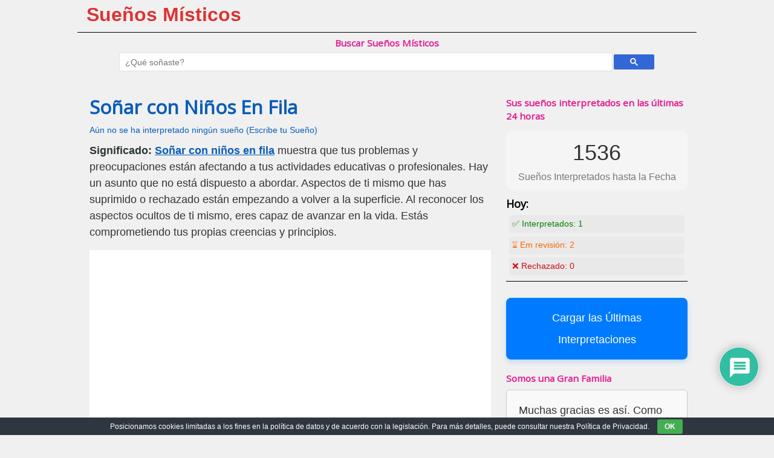

--- FILE ---
content_type: text/html; charset=utf-8
request_url: https://www.google.com/recaptcha/api2/aframe
body_size: 113
content:
<!DOCTYPE HTML><html><head><meta http-equiv="content-type" content="text/html; charset=UTF-8"></head><body><script nonce="3pEihdsgMvDw_yObQEllFA">/** Anti-fraud and anti-abuse applications only. See google.com/recaptcha */ try{var clients={'sodar':'https://pagead2.googlesyndication.com/pagead/sodar?'};window.addEventListener("message",function(a){try{if(a.source===window.parent){var b=JSON.parse(a.data);var c=clients[b['id']];if(c){var d=document.createElement('img');d.src=c+b['params']+'&rc='+(localStorage.getItem("rc::a")?sessionStorage.getItem("rc::b"):"");window.document.body.appendChild(d);sessionStorage.setItem("rc::e",parseInt(sessionStorage.getItem("rc::e")||0)+1);localStorage.setItem("rc::h",'1763946276591');}}}catch(b){}});window.parent.postMessage("_grecaptcha_ready", "*");}catch(b){}</script></body></html>